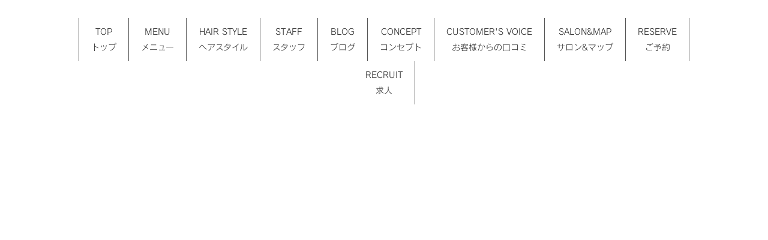

--- FILE ---
content_type: text/html; charset=UTF-8
request_url: https://toca-hair.com/news/toca_instagram_start.html
body_size: 5602
content:
<!DOCTYPE html>
<html lang="ja">
 <head> 
  <meta charset="UTF-8"> 
  <meta http-equiv="content-type" content="text/html; charset=UTF-8"> 
  <link rel="dns-prefetch" href="//module.bindsite.jp"> 
  <link rel="dns-prefetch" href="//webfont-pub.weblife.me"> 
  <meta name="google-site-verification" content="RW2QmQ7JmS1qXGUUTyyY7zBXyx33sg9u0wOOgHpTinI"> 
  <meta name="robots" content="index"> 
  <meta name="viewport" content="width=device-width, initial-scale=1"> 
  <meta name="description" content=""> 
  <meta property="og:title" content="今更ですがインスタ はじめました。 | TOCANEWS | 自由が丘の美容室　美容院　ヘアサロン　口コミで人気"> 
  <meta property="og:type" content="article"> 
  <meta property="og:image" content="https://toca-hair.com/bdflashinfo/thumbnail.png"> 
  <meta property="og:url" content="https://toca-hair.com/news/toca_instagram_start.html"> 
  <meta property="og:site_name" content="自由が丘の美容室　美容院　ヘアサロン　口コミで人気"> 
  <meta property="og:description" content=""> 
  <meta name="twitter:card" content="summary_large_image"> 
  <meta name="twitter:image" content="https://toca-hair.com/bdflashinfo/thumbnail.png"> 
  <meta name="note:card" content="summary_large_image"> 
  <link rel="canonical" href="https://toca-hair.com/news/toca_instagram_start.html"> 
  <link rel="apple-touch-icon-precomposed" href="../_src/87985006/icon-144x144.png"> 
  <title>今更ですがインスタ はじめました。 | TOCANEWS | 自由が丘の美容室　美容院　ヘアサロン　口コミで人気</title> 
  <link rel="shortcut icon" href="../_src/87985005/favicon2.ico"> 
  <link rel="stylesheet" type="text/css" href="../_module/styles/bind.css?v=17.0.4" id="bind-css"> 
  <link rel="stylesheet" type="text/css" href="../_dress/eca20e9b68a24e62af5375f204ef9a7a/base.css?1757049055209"> 
  <link rel="stylesheet" type="text/css" href="_template_detail.css?1757049055213c0100" id="page-css">    
  <link rel="stylesheet" type="text/css" href="https://module.bindsite.jp/type-fonts/css2-swap/chogokubosogothic_5-swap.css"> 
  <link rel="stylesheet" type="text/css" href="https://module.bindsite.jp/type-fonts/css2-swap/mplus-1c-thin-swap.css"> 
  <link rel="stylesheet" type="text/css" href="../_webfonts.css?1757049055219" id="webfont-css"> 
  <link rel="stylesheet" type="text/css" href="../_csslinkbtn/btn-import.css?1756207016117" id="linkbtn-css"> 
  <!-- Global site tag (gtag.js) - Google Analytics --> 
  <script async src="https://www.googletagmanager.com/gtag/js?id=UA-34985199-1"></script> 
  <script>
  window.dataLayer = window.dataLayer || [];
  function gtag(){dataLayer.push(arguments);}
  gtag('js', new Date());

  gtag('config', 'UA-34985199-1');
</script> 
  <link rel="stylesheet" type="text/css" href="https://fonts.fontplus.dev/v1/css/4820W9Zh" id="fontplus-css">
 </head> 
 <body id="l-1" class="l-1 -dress_eca20e9b68a24e62af5375f204ef9a7a bd-webp" data-type="responsive" data-fontplus="1" data-ga-traking="true" data-page-animation="none" data-press-role="article" data-press-id="_wlsJvADXtQ" data-press-article="t4t0SVbgWlW"> 
  <div id="page" class="bg-window "> 
   <div class="bg-document"> 
    <noscript> 
     <div id="js-off"> 
      <img src="../_module/images/noscript.gif" alt="Enable JavaScript in your browser. このウェブサイトはJavaScriptをオンにしてご覧下さい。"> 
     </div> 
    </noscript> 
    <div id="a-header" data-float="false" class="a-header   cssskin-_area_header"> 
     <header> 
      <div class="site_frame"> 
       <section> 
        <div id="bk90605626" class="b-plain c-space_normal c-sp-space_normal c-padding_normal is-pc-hide cssskin-sp_header" data-bk-id="bk90605626" data-shared="true" data-sharedname="2017スマホ用ヘッダー" data-sticky="true"> 
         <div class=" g-column -col1 -sp-col3"> 
          <div class=" column -column1 -column-lasts"> 
           <nav> 
            <div id="js-globalNavigation" data-slide-type="leftSlide" data-btn-position="leftTop_fixed" data-relative-on-tablet="true"> 
             <div class=" -menu_center"> 
              <ul class="c-menu -menu_a menu-parts"> 
               <li class=" c-center"><a href="../" data-pid="5760278">TOP<br>トップ</a></li> 
               <li class=" c-center"><a href="../menu.html" data-pid="5760283">MENU<br>メニュー</a></li> 
               <li class=" c-center"><a href="https://toca-hair.com/style/index.html">HAIR STYLE<br>ヘアスタイル</a></li> 
               <li class=" c-center"><a href="https://toca-hair.com/staff/index.html">STAFF<br>スタッフ</a></li> 
               <li class=" c-center"><a href="https://toca-hair.com/blog/index.html">BLOG<br>ブログ</a></li> 
               <li class=" c-center"><a href="../concept.html" data-pid="5760285">CONCEPT<br>コンセプト</a></li> 
               <li class=" c-center"><a href="../voice/vol011.html" data-pid="5760323">CUSTOMER'S VOICE<br>お客様からの口コミ</a></li> 
               <li class=" c-center"><a href="https://toca-hair.com/salon_map.html">SALON&amp;MAP<br>サロン&amp;マップ</a></li> 
               <li class=" c-center"><a href="../reserve.html" data-pid="5760289">RESERVE<br>ご予約</a></li> 
               <li class=" c-center"><a href="../recruit.html" data-pid="5760296">RECRUIT<br>求人</a></li> 
              </ul> 
             </div> 
            </div> 
            <div id="spNavigationTrigger" class=" c-sp_navigation_btn"></div> 
           </nav> 
           <h1 class=" c-page_title c-right"> 
            <div class="c-img   "> 
             <a href="../" data-pid="5760278"> 
              <picture> 
               <source type="image/webp" srcset="../_src/87985174/sign.webp?v=1756207016117"> 
               <img src="../_src/87985174/sign.png?v=1756207016117" width="400" height="120" alt="美容室TOCAのロゴ" id="imgsrc87985174_1" class=" c-no_adjust" loading="lazy"> 
              </picture></a> 
            </div></h1> 
          </div> 
          <div class=" column -column1 -column-lasts"> 
           <div class="c-none c-right"> 
            <span style="font-size:15px;" data-font-size-num="15px"><a href="tel:03-3717-4447" class="tocablog_tuduki_wo_yomu"><span class="bindicon-call"></span></a>&nbsp;&nbsp;<a href="../reserve.html" data-pid="5760289" class="tocablog_tuduki_wo_yomu"><span class="bindicon-mail"></span></a></span> 
           </div> 
          </div> 
         </div> 
        </div> 
        <div id="bk90605627" class="b-plain c-space_normal c-sp-space_normal c-padding_normal c-sp-padding_normal is-sp-hide" data-bk-id="bk90605627" data-shared="true" data-sharedname="2017メニューTOPトップ"> 
         <div class=" column -column1"> 
          <nav> 
           <div class=" -menu_center"> 
            <ul class="c-menu -menu_b menu-parts"> 
             <li class=" c-center"><a href="../" data-pid="5760278">TOP<br>トップ</a></li> 
             <li class=" c-center"><a href="../menu.html" data-pid="5760283">MENU<br>メニュー</a></li> 
             <li class=" c-center"><a href="https://toca-hair.com/style/index.html">HAIR STYLE<br>ヘアスタイル</a></li> 
             <li class=" c-center"><a href="https://toca-hair.com/staff/index.html">STAFF<br>スタッフ</a></li> 
             <li class=" c-center"><a href="https://toca-hair.com/blog/index.html">BLOG<br>ブログ</a></li> 
             <li class=" c-center"><a href="../concept.html" data-pid="5760285">CONCEPT<br>コンセプト</a></li> 
             <li class=" c-center"><a href="../voice/vol011.html" data-pid="5760323">CUSTOMER'S VOICE<br>お客様からの口コミ</a></li> 
             <li class=" c-center"><a href="../salon_map.html" data-pid="5760286">SALON&amp;MAP<br>サロン&amp;マップ</a></li> 
             <li class=" c-center"><a href="../reserve.html" data-pid="5760289">RESERVE<br>ご予約</a></li> 
             <li class=" c-center"><a href="../recruit.html" data-pid="5760296">RECRUIT<br>求人</a></li> 
            </ul> 
           </div> 
          </nav> 
         </div> 
        </div> 
       </section> 
      </div> 
     </header> 
    </div> 
    <div id="a-ghost_header" data-effect="fade" data-float="true" class="a-ghost_header js-ghost_mode  cssskin-_block_ghost_header"> 
     <header> 
      <div class="site_frame"> 
       <section> 
        <div id="bk90605600" class="b-both_diff -right_large -sp-single_column c-space_normal c-sp-space_normal c-sp-padding_normal bd-webp -dress_eca20e9b68a24e62af5375f204ef9a7a cssskin-_block_ghost_header" data-bk-id="bk90605600" data-shared="true" data-sharedname="_ゴーストヘッダ"> 
         <div class=" g-column"> 
          <div class=" column -col4 -col_sub"> 
           <div class="c-lead"> 
            <div class="c-img   "> 
             <a href="../" data-pid="5760278"> 
              <picture> 
               <source type="image/webp" srcset="../_src/87985156/sign.webp?v=1756207016117"> 
               <img src="../_src/87985156/sign.png?v=1756207016117" width="400" height="120" alt="TOCAのロゴ" id="imgsrc87985156_1" class=" c-no_adjust" loading="lazy"> 
              </picture></a> 
            </div> 
           </div> 
          </div> 
          <div class=" column -col8 -col_main"> 
           <nav> 
            <div class=" js-motion"> 
             <ul class="m-motion menu-parts -f"> 
              <li><span class=" c-unlink"> TOP</span></li> 
              <li><a href="../menu.html" data-pid="5760283">MENU</a></li> 
              <li><a href="https://toca-hair.com/style/all.html">HAIR STYLE</a> 
               <ul data-template="menuf"> 
                <li class=" c-left"><a href="https://toca-hair.com/style/short.html">SHORT</a></li> 
                <li class=" c-left"><a href="https://toca-hair.com/style/bob.html">BOB</a></li> 
                <li class=" c-left"><a href="https://toca-hair.com/style/medium.html">MEDIUM</a></li> 
                <li class=" c-left"><a href="https://toca-hair.com/style/long.html">LONG</a></li> 
                <li class=" c-left"><a href="https://toca-hair.com/style/mens.html">MEN'S</a></li> 
               </ul></li> 
              <li><a href="../staff/" data-pid="5760305">STAFF</a> 
               <ul data-template="menuf"> 
                <li><a href="../staff/yohji.html" data-pid="5760306">佐藤 洋児</a></li> 
                <li><a href="../staff/kanaya.html" data-pid="5760307">金谷 久美子</a></li> 
                <li><a href="../staff/ootani.html" data-pid="5760308">大谷</a></li> 
                <li><a href="../staff/ogura.html" data-pid="5760310">小倉 祐太</a></li> 
                <li><a href="../staff/honoka.html" data-pid="5760311">齋藤 穂乃花</a></li> 
               </ul></li> 
              <li><a href="https://toca-hair.com/blog/index.html">BLOG</a></li> 
              <li><a href="../concept.html" data-pid="5760285">CONCEPT</a></li> 
              <li><a href="../voice/vol011.html" data-pid="5760323">VOICE</a></li> 
              <li><a href="../salon_map.html" data-pid="5760286">SALON&amp;MAP</a></li> 
              <li><a href="../reserve.html" data-pid="5760289">RESERVE</a></li> 
             </ul> 
            </div> 
           </nav> 
          </div> 
         </div> 
        </div> 
       </section> 
      </div> 
     </header> 
    </div> 
    <div id="a-billboard" class="a-billboard    cssskin-_area_billboard"> 
     <div class="site_frame"> 
      <section> 
       <div id="bk90605601" class="b-plain c-space_normal c-sp-space_normal bd-sm-smart cssskin-_block_billboard" data-bk-id="bk90605601"> 
        <div class=" column -column1"> 
         <h1 class=" c-page_title"><span class="smode c-center">[%title%]</span></h1> 
         <div class="c-lead c-center"> 
          <div class="c-breadcrumb"> 
           <a href="../" data-pid="5760278">HOME</a> | 
           <a href="./" data-pid="5760334">TOCANEWS</a> | 
           <em>template.detail</em> 
          </div> 
         </div> 
        </div> 
       </div> 
      </section> 
     </div> 
    </div> 
    <main> 
     <div id="a-site_contents" class="a-site_contents  noskin"> 
      <article> 
       <div class="site_frame"> 
        <div class="g-column"> 
         <div id="a-main" class="a-main column -col12 "> 
          <section> 
           <div id="bk90605591" class="b-plain c-space_normal c-sp-space_normal c-padding_normal c-sp-padding_normal cssskin-_block_main" data-bk-id="bk90605591"> 
            <div class=" column -column1"> 
             <!-- このブロックにはブログ表示に必要なタグが配置されています。 編集すると、記事が正常に表示されなくなるおそれがありますのでご注意ください。 --> 
             <div class="c-none">
               [%list_start%] 
             </div> 
             <div class="c-none c-center"> 
              <br> 
              <br> 
             </div> 
             <div class="c-none">
               [%list_end%] 
             </div> 
             <p class="c-lead">[%article_date_notime_dot%]　[%category%]</p> 
             <div class="c-none"> 
              <hr class="c-hr"> 
             </div> 
             <p class=" c-body"><br>[%article%]</p> 
             <div class=" c-body c-right"> 
              <br> 
              <br>[%tags%] 
             </div> 
             <div class=" c-body c-right"> 
              <hr class="c-hr"> 
             </div> 
            </div> 
           </div> 
           <div id="bk90605643" class="b-plain c-space_normal c-sp-space_normal c-padding_normal cssskin-_block_main" data-bk-id="bk90605643"> 
            <div class=" g-column -col2 -sp-col2"> 
             <div class=" column -column1"> 
              <p class=" c-body"><a href="[%link_prev%]"><span class="bindicon-angle-left"></span>OLD POST</a></p> 
             </div> 
             <div class=" column -column2 -column-lasts"> 
              <div class=" c-body c-right">
                &nbsp; 
               <a href="[%link_next%]"><span class="bindicon-angle-left"></span>NEW POST</a> 
              </div> 
              <div class=" c-body c-right">
                &nbsp; 
              </div> 
              <div class=" c-body c-right">
                &nbsp; 
              </div> 
              <p class=" c-body">&nbsp;</p> 
             </div> 
            </div> 
           </div> 
          </section> 
         </div> 
        </div> 
       </div> 
      </article> 
     </div> 
    </main> 
    <div id="a-footer" data-float="false" class="a-footer   cssskin-_area_footer"> 
     <footer> 
      <div class="site_frame"> 
       <div id="bk90605629" class="b-headlines c-space_normal c-sp-space_normal c-padding_normal cssskin-_block_footer" data-bk-id="bk90605629" data-shared="true" data-sharedname="フッターSNSボタン"> 
        <div class=" column -column1"> 
         <div class="c-none c-center"> 
          <span class=" d-large_font"><a href="https://www.instagram.com/toca_jiyugaoka/"><span class="bindicon-instagram"></span></a>　　<a href="https://www.facebook.com/HairSalonToca"><span class="bindicon-facebook2"></span></a></span> 
         </div> 
        </div> 
       </div> 
       <div id="bk90605628" class="b-plain c-space_narrow c-sp-space_normal c-padding_normal c-sp-padding_normal is-sp-hide bd-webp -dress_eca20e9b68a24e62af5375f204ef9a7a cssskin-_block_footer" data-bk-id="bk90605628" data-shared="true" data-sharedname="フッターPCメニュー"> 
        <div class=" column -column1"> 
         <div class=" c-body c-right">
           &nbsp; 
         </div> 
         <nav> 
          <div class=" -menu_center"> 
           <ul class="c-menu -menu_a menu-parts"> 
            <li><span style="color:#ffffff;"><a href="../" data-pid="5760278">Top</a></span></li> 
            <li><span style="color:#ffffff;" data-font-size="16px"><a href="../menu.html" data-pid="5760283">Menu</a></span></li> 
            <li><span style="color:#ffffff;" data-font-size="16px"><a href="https://toca-hair.com/style/index.html">Hair Style</a></span></li> 
            <li><span style="color:#ffffff;" data-font-size="16px"><a href="../concept.html" data-pid="5760285">Concept</a></span></li> 
            <li><span style="color:#ffffff;" data-font-size="16px"><a href="../staff/" data-pid="5760305">Staff</a></span></li> 
            <li><span style="color:#ffffff;" data-font-size="16px"><a href="../salon_map.html" data-pid="5760286">Salon&amp;Map</a></span></li> 
            <li><span style="color:#ffffff;" data-font-size="16px"><a href="../voice/vol011.html" data-pid="5760323">Customer's Voice<br></a></span></li> 
            <li><span style="color:#ffffff;" data-font-size="16px"><a href="../company.html" data-pid="5760295">Company</a></span></li> 
            <li><span style="color:#ffffff;" data-font-size="16px"><a href="../recruit.html" data-pid="5760296">Recruit</a></span></li> 
           </ul> 
          </div> 
         </nav> 
         <div class=" c-body c-right">
           　　&nbsp; 
         </div> 
         <div class=" c-body c-right">
           &nbsp; 
         </div> 
         <div class=" c-body c-right">
           &nbsp; 
         </div> 
         <div class=" c-body c-right"> 
          <span style="color:#ffffff;" data-sitecolor-text="">TOCA 自由が丘 / 〒158-0083 東京都世田谷区奥沢5-20-17 自由が丘ユングフラウビル1F</span> 
         </div> 
         <div class=" c-body c-right"> 
          <span style="color:#ffffff;">TEL:03-3717-4447（ご予約専用） / 03-3717-4448 / 自由が丘駅南口徒歩１分30秒の美容室</span> 
         </div> 
         <div class=" c-body c-right"> 
          <span style="color:#ffffff;">© 2012 TOCA Co.,Ltd.</span> 
         </div> 
        </div> 
       </div> 
       <div id="bk90605630" class="b-album c-space_narrow c-sp-space_normal c-padding_normal c-sp-padding_normal is-pc-hide bd-webp -dress_eca20e9b68a24e62af5375f204ef9a7a cssskin-_block_footer" data-bk-id="bk90605630" data-shared="true" data-sharedname="フッタースマホメニュー"> 
        <div class=" g-column -col1 -sp-col3 -no_spacing"> 
         <div class=" column -column1 -column-lasts"> 
          <div class=" c-body c-center"> 
           <span style="color:#ffffff;"><a href="../" data-pid="5760278">Top</a></span> 
          </div> 
          <div class=" c-body c-center"> 
           <span style="color:#ffffff;"><a href="../menu.html" data-pid="5760283">Menu</a></span> 
          </div> 
          <div class=" c-body c-center"> 
           <span style="color:#ffffff;" data-font-size="16px"><a href="https://toca-hair.com/style/index.html">Hair Style</a></span> 
          </div> 
         </div> 
         <div class=" column -column1 -column-lasts"> 
          <div class=" c-body c-center"> 
           <span style="color:#ffffff;" data-font-size="16px"><a href="../concept.html" data-pid="5760285">Concept</a></span> 
          </div> 
          <div class=" c-body c-center"> 
           <span style="color:#ffffff;" data-font-size="16px"><a href="../staff/" data-pid="5760305">Staff</a></span> 
          </div> 
          <div class=" c-body c-center"> 
           <span style="color:#ffffff;" data-font-size="16px"><a href="../salon_map.html" data-pid="5760286">Salon&amp;Map</a></span> 
          </div> 
         </div> 
         <div class=" column -column1 -column-lasts"> 
          <div class=" c-body c-center"> 
           <span style="color:#ffffff;"><a href="https://toca-hair.com/blog/index.html">Blog</a></span> 
          </div> 
          <div class=" c-body c-center"> 
           <span style="color:#ffffff;" data-font-size="16px"><a href="../company.html" data-pid="5760295">Company</a></span> 
          </div> 
          <div class=" c-body c-center"> 
           <span style="color:#ffffff;" data-font-size="16px"><a href="../recruit.html" data-pid="5760296">Recruit</a></span> 
          </div> 
         </div> 
        </div> 
       </div> 
       <div id="bk90605631" class="b-plain c-space_normal c-sp-space_normal c-padding_normal c-sp-padding_normal is-pc-hide cssskin-_block_footer" data-bk-id="bk90605631" data-shared="true" data-sharedname="フッタースマホ用TOCA情報"> 
        <div class=" column -column1"> 
         <div class="c-none"> 
          <hr class="c-hr"> 
         </div> 
         <div class=" c-body c-right"> 
          <span style="color:#ffffff;" data-sitecolor-text="">TOCA 自由が丘</span> 
         </div> 
         <div class=" c-body c-right"> 
          <span style="color:#ffffff;">東京都世田谷区奥沢5-20-17 自由が丘ユングフラウビル1F</span> 
         </div> 
         <div class=" c-body c-right"> 
          <span style="color:#ffffff;">TEL:03-3717-4447</span> 
         </div> 
         <div class=" c-body c-right"> 
          <span style="color:#ffffff;">自由が丘駅南口徒歩1</span> 
          <span style="color:#ffffff;">分30秒の美容室</span> 
         </div> 
         <div class=" c-body c-right"> 
          <span style="color:#ffffff;">© 2012 TOCA Co., Ltd.</span> 
         </div> 
         <div class=" c-body c-right">
           &nbsp; 
         </div> 
        </div> 
       </div> 
      </div> 
     </footer> 
    </div> 
    <div id="w-top-left" class="w-base w-top w-left"> 
     <div id="bk90605594" class="b-plain" data-bk-id="bk90605594"> 
      <div class=" column -column1"> 
      </div> 
     </div> 
    </div> 
    <div id="w-top-right" class="w-base w-top w-right"> 
     <div id="bk90605595" class="b-plain" data-bk-id="bk90605595"> 
      <div class=" column -column1"> 
      </div> 
     </div> 
    </div> 
    <div id="w-middle-left" class="w-base w-middle w-left"> 
     <div id="bk90605596" class="b-plain" data-bk-id="bk90605596"> 
      <div class=" column -column1"> 
      </div> 
     </div> 
    </div> 
    <div id="w-middle-right" class="w-base w-middle w-right"> 
     <div id="bk90605597" class="b-plain" data-bk-id="bk90605597"> 
      <div class=" column -column1"> 
      </div> 
     </div> 
    </div> 
    <div id="w-bottom-left" class="w-base w-bottom w-left"> 
     <div id="bk90605598" class="b-plain" data-bk-id="bk90605598"> 
      <div class=" column -column1"> 
      </div> 
     </div> 
    </div> 
    <div id="w-bottom-right" class="w-base w-bottom w-right"> 
     <div id="bk90605599" class="b-plain" data-bk-id="bk90605599"> 
      <div class=" column -column1"> 
      </div> 
     </div> 
    </div> 
   </div> 
  </div> 
  <script src="../_module/lib/lib.js?v=17.0.4" defer></script> 
  <script src="../_module/scripts/bind.js?v=17.0.4" id="script-js" defer></script> 
  <!--[if lt IE 9]><script src="../_module/lib/html5shiv.min.js?v=17.0.4"></script><![endif]-->  
 </body>
</html>

--- FILE ---
content_type: text/css
request_url: https://toca-hair.com/_dress/eca20e9b68a24e62af5375f204ef9a7a/base.css?1757049055209
body_size: 745
content:
@charset "utf-8";.-dress_eca20e9b68a24e62af5375f204ef9a7a .b-album .c-blog-category {font-size:10px;border:solid 1px #83776c;border-radius:3px;}.-dress_eca20e9b68a24e62af5375f204ef9a7a.b-album .c-blog-category {font-size:10px;border:solid 1px #83776c;border-radius:3px;}.-dress_eca20e9b68a24e62af5375f204ef9a7a .b-album .c-body {font-size:14px;}.-dress_eca20e9b68a24e62af5375f204ef9a7a.b-album .c-body {font-size:14px;}.-dress_eca20e9b68a24e62af5375f204ef9a7a .b-album .c-large_headline {font-size:17px;padding-bottom:5px;}.-dress_eca20e9b68a24e62af5375f204ef9a7a.b-album .c-large_headline {font-size:17px;padding-bottom:5px;}.-dress_eca20e9b68a24e62af5375f204ef9a7a .b-album .c-lead {font-size:16px;}.-dress_eca20e9b68a24e62af5375f204ef9a7a.b-album .c-lead {font-size:16px;}.-dress_eca20e9b68a24e62af5375f204ef9a7a .b-album .c-hr {margin-top:5px;margin-bottom:5px;margin-right:auto;margin-left:auto;}.-dress_eca20e9b68a24e62af5375f204ef9a7a.b-album .c-hr {margin-top:5px;margin-bottom:5px;margin-right:auto;margin-left:auto;}.-dress_eca20e9b68a24e62af5375f204ef9a7a .b-album .c-blog-new {margin-left:-5px;}.-dress_eca20e9b68a24e62af5375f204ef9a7a.b-album .c-blog-new {margin-left:-5px;}.-dress_eca20e9b68a24e62af5375f204ef9a7a .a-footer {background-color:#564b48;}.-dress_eca20e9b68a24e62af5375f204ef9a7a .a-footer .c-menu.-menu_a a {color:#ffffff;}.-dress_eca20e9b68a24e62af5375f204ef9a7a .c-list_table {border-style:none;}.-dress_eca20e9b68a24e62af5375f204ef9a7a .c-list_table th {border-style:none;}.-dress_eca20e9b68a24e62af5375f204ef9a7a .c-list_table td {border-style:none;}.-dress_eca20e9b68a24e62af5375f204ef9a7a .a-footer .b-plain .c-body a {color:#ffffff;}@media only screen and (max-width: 641px) {.-dress_eca20e9b68a24e62af5375f204ef9a7a .a-header .column.-col4 a {vertical-align:baseline;letter-spacing:5px;}.-dress_eca20e9b68a24e62af5375f204ef9a7a .a-header .b-plain .column.-col4 th a {letter-spacing:100px;}.-dress_eca20e9b68a24e62af5375f204ef9a7a .b-album .c-blog-category {font-size:8px;}.-dress_eca20e9b68a24e62af5375f204ef9a7a.b-album .c-blog-category {font-size:8px;}.-dress_eca20e9b68a24e62af5375f204ef9a7a .b-album .c-large_headline {font-size:14px;line-height:1.2;}.-dress_eca20e9b68a24e62af5375f204ef9a7a.b-album .c-large_headline {font-size:14px;line-height:1.2;}.-dress_eca20e9b68a24e62af5375f204ef9a7a .b-album .c-lead {font-size:14px;line-height:1.4;}.-dress_eca20e9b68a24e62af5375f204ef9a7a.b-album .c-lead {font-size:14px;line-height:1.4;}.-dress_eca20e9b68a24e62af5375f204ef9a7a .a-footer .b-album .c-body a {color:#ffffff;}}@media print,screen and (max-width: 768px) {.-dress_eca20e9b68a24e62af5375f204ef9a7a #spNavigationTrigger .c-sp-navigation_line:first-child {transform:translate(15%,150%);}.-dress_eca20e9b68a24e62af5375f204ef9a7a #spNavigationTrigger .c-sp-navigation_line:last-child {transform:translate(15%,-150%);}.-dress_eca20e9b68a24e62af5375f204ef9a7a #spNavigationTrigger .c-sp-navigation_line {border-top:solid 2px #564b48;width:24px;transform:translate(15%,0%);}.-dress_eca20e9b68a24e62af5375f204ef9a7a #spNavigationTrigger {background-color:rgba(240,237,236, 0.9);border:solid 1px rgba(86,75,72, 0.25);border-radius:5px;margin-top:0px;margin-left:10px;top:12px;right:10px;}}/* created version 9.00*/


--- FILE ---
content_type: text/css
request_url: https://toca-hair.com/news/_template_detail.css?1757049055213c0100
body_size: 2372
content:
#a-header,#a-ghost_header,#a-billboard,#a-site_contents,#a-footer{max-width:100%}.bd-no-webp #a-billboard{padding:0}.bd-webp #a-billboard{padding:0}@media only screen and (max-width:641px){.bd-no-webp #a-header{padding:0}.bd-webp #a-header{padding:0}.bd-no-webp #a-ghost_header{padding:0}.bd-webp #a-ghost_header{padding:0}.bd-no-webp #a-billboard{padding:0}.bd-webp #a-billboard{padding:0}.bd-no-webp #a-main{padding:0}.bd-webp #a-main{padding:0}.bd-no-webp #a-side-a{padding:0}.bd-webp #a-side-a{padding:0}.bd-no-webp #a-side-b{padding:0}.bd-webp #a-side-b{padding:0}.bd-no-webp #a-footer{padding:0}.bd-webp #a-footer{padding:0}}#w-bottom-right{margin:0 auto;max-width:20%}#bk90605601>div{padding-left:30px;padding-top:100px;padding-right:30px;padding-bottom:100px}#w-top-left{margin:0 auto;max-width:20%}#w-top-right{margin:0 auto;max-width:20%}#w-middle-left{margin:0 auto;max-width:20%}#w-middle-right{margin:0 auto;max-width:20%}#w-bottom-left{margin:0 auto;max-width:20%}.bd-no-webp #bk90605629{background-color:#fff}.bd-webp #bk90605629{background-color:#fff}.bd-no-webp #bk90605600{background-color:#fff}.bd-webp #bk90605600{background-color:#fff}#bk90605600>div{margin:0 auto;max-width:100%}#bk90605600>div{padding-left:50px;padding-top:21px;padding-right:50px;padding-bottom:21px}#bk90605643>div{margin:0 auto;max-width:95%}.bd-no-webp #bk90605627{background-image:url(../_src/87985200/transparent_wht_70.png?v=1644837979000);background-repeat:repeat}.bd-webp #bk90605627{background-image:url(../_src/87985200/transparent_wht_70.webp?v=1644837979000);background-repeat:repeat}.bd-no-webp #bk90605628{background-color:transparent}.bd-webp #bk90605628{background-color:transparent}.bd-no-webp #bk90605630{background-color:#5f4b48}.bd-webp #bk90605630{background-color:#5f4b48}.a-header .b-plain>.column,.a-header .b-plain>.g-column,.a-header .b-both_diff>.column,.a-header .b-both_diff>.g-column,.a-header .b-headlines>.column,.a-header .b-headlines>.g-column,.a-header .b-album>.column,.a-header .b-album>.g-column,.a-header .b-tab>.column,.a-header .b-tab>.g-column,.a-header .b-accordion>.column,.a-header .b-accordion>.g-column,.a-header .b-megamenu>nav,.a-header .b-carousel>.column,.a-header .b-carousel>.g-column,.a-ghost_header .b-plain>.column,.a-ghost_header .b-plain>.g-column,.a-ghost_header .b-both_diff>.column,.a-ghost_header .b-both_diff>.g-column,.a-ghost_header .b-headlines>.column,.a-ghost_header .b-headlines>.g-column,.a-ghost_header .b-album>.column,.a-ghost_header .b-album>.g-column,.a-ghost_header .b-tab>.column,.a-ghost_header .b-tab>.g-column,.a-ghost_header .b-accordion>.column,.a-ghost_header .b-accordion>.g-column,.a-ghost_header .b-megamenu>nav,.a-ghost_header .b-carousel>.column,.a-ghost_header .b-carousel>.g-column,.a-billboard .b-plain>.column,.a-billboard .b-plain>.g-column,.a-billboard .b-both_diff>.column,.a-billboard .b-both_diff>.g-column,.a-billboard .b-headlines>.column,.a-billboard .b-headlines>.g-column,.a-billboard .b-album>.column,.a-billboard .b-album>.g-column,.a-billboard .b-tab>.column,.a-billboard .b-tab>.g-column,.a-billboard .b-accordion>.column,.a-billboard .b-accordion>.g-column,.a-billboard .b-megamenu>nav,.a-billboard .b-carousel>.column,.a-billboard .b-carousel>.g-column,.a-main .b-plain>.column,.a-main .b-plain>.g-column,.a-main .b-both_diff>.column,.a-main .b-both_diff>.g-column,.a-main .b-headlines>.column,.a-main .b-headlines>.g-column,.a-main .b-album>.column,.a-main .b-album>.g-column,.a-main .b-tab>.column,.a-main .b-tab>.g-column,.a-main .b-accordion>.column,.a-main .b-accordion>.g-column,.a-main .b-megamenu>nav,.a-main .b-carousel>.column,.a-main .b-carousel>.g-column,.a-side-a .b-plain>.column,.a-side-a .b-plain>.g-column,.a-side-a .b-both_diff>.column,.a-side-a .b-both_diff>.g-column,.a-side-a .b-headlines>.column,.a-side-a .b-headlines>.g-column,.a-side-a .b-album>.column,.a-side-a .b-album>.g-column,.a-side-a .b-tab>.column,.a-side-a .b-tab>.g-column,.a-side-a .b-accordion>.column,.a-side-a .b-accordion>.g-column,.a-side-a .b-megamenu>nav,.a-side-a .b-carousel>.column,.a-side-a .b-carousel>.g-column,.a-side-b .b-plain>.column,.a-side-b .b-plain>.g-column,.a-side-b .b-both_diff>.column,.a-side-b .b-both_diff>.g-column,.a-side-b .b-headlines>.column,.a-side-b .b-headlines>.g-column,.a-side-b .b-album>.column,.a-side-b .b-album>.g-column,.a-side-b .b-tab>.column,.a-side-b .b-tab>.g-column,.a-side-b .b-accordion>.column,.a-side-b .b-accordion>.g-column,.a-side-b .b-megamenu>nav,.a-side-b .b-carousel>.column,.a-side-b .b-carousel>.g-column,.a-footer .b-plain>.column,.a-footer .b-plain>.g-column,.a-footer .b-both_diff>.column,.a-footer .b-both_diff>.g-column,.a-footer .b-headlines>.column,.a-footer .b-headlines>.g-column,.a-footer .b-album>.column,.a-footer .b-album>.g-column,.a-footer .b-tab>.column,.a-footer .b-tab>.g-column,.a-footer .b-accordion>.column,.a-footer .b-accordion>.g-column,.a-footer .b-megamenu>nav,.a-footer .b-carousel>.column,.a-footer .b-carousel>.g-column{margin:0 auto;max-width:1170px}@media only screen and (max-width:641px){.a-header .b-plain>.column,.a-header .b-plain>.g-column,.a-header .b-both_diff>.column,.a-header .b-both_diff>.g-column,.a-header .b-headlines>.column,.a-header .b-headlines>.g-column,.a-header .b-album>.column,.a-header .b-album>.g-column,.a-header .b-tab>.column,.a-header .b-tab>.g-column,.a-header .b-accordion>.column,.a-header .b-accordion>.g-column,.a-header .b-megamenu>nav,.a-header .b-carousel>.column,.a-header .b-carousel>.g-column,.a-ghost_header .b-plain>.column,.a-ghost_header .b-plain>.g-column,.a-ghost_header .b-both_diff>.column,.a-ghost_header .b-both_diff>.g-column,.a-ghost_header .b-headlines>.column,.a-ghost_header .b-headlines>.g-column,.a-ghost_header .b-album>.column,.a-ghost_header .b-album>.g-column,.a-ghost_header .b-tab>.column,.a-ghost_header .b-tab>.g-column,.a-ghost_header .b-accordion>.column,.a-ghost_header .b-accordion>.g-column,.a-ghost_header .b-megamenu>nav,.a-ghost_header .b-carousel>.column,.a-ghost_header .b-carousel>.g-column,.a-billboard .b-plain>.column,.a-billboard .b-plain>.g-column,.a-billboard .b-both_diff>.column,.a-billboard .b-both_diff>.g-column,.a-billboard .b-headlines>.column,.a-billboard .b-headlines>.g-column,.a-billboard .b-album>.column,.a-billboard .b-album>.g-column,.a-billboard .b-tab>.column,.a-billboard .b-tab>.g-column,.a-billboard .b-accordion>.column,.a-billboard .b-accordion>.g-column,.a-billboard .b-megamenu>nav,.a-billboard .b-carousel>.column,.a-billboard .b-carousel>.g-column,.a-main .b-plain>.column,.a-main .b-plain>.g-column,.a-main .b-both_diff>.column,.a-main .b-both_diff>.g-column,.a-main .b-headlines>.column,.a-main .b-headlines>.g-column,.a-main .b-album>.column,.a-main .b-album>.g-column,.a-main .b-tab>.column,.a-main .b-tab>.g-column,.a-main .b-accordion>.column,.a-main .b-accordion>.g-column,.a-main .b-megamenu>nav,.a-main .b-carousel>.column,.a-main .b-carousel>.g-column,.a-side-a .b-plain>.column,.a-side-a .b-plain>.g-column,.a-side-a .b-both_diff>.column,.a-side-a .b-both_diff>.g-column,.a-side-a .b-headlines>.column,.a-side-a .b-headlines>.g-column,.a-side-a .b-album>.column,.a-side-a .b-album>.g-column,.a-side-a .b-tab>.column,.a-side-a .b-tab>.g-column,.a-side-a .b-accordion>.column,.a-side-a .b-accordion>.g-column,.a-side-a .b-megamenu>nav,.a-side-a .b-carousel>.column,.a-side-a .b-carousel>.g-column,.a-side-b .b-plain>.column,.a-side-b .b-plain>.g-column,.a-side-b .b-both_diff>.column,.a-side-b .b-both_diff>.g-column,.a-side-b .b-headlines>.column,.a-side-b .b-headlines>.g-column,.a-side-b .b-album>.column,.a-side-b .b-album>.g-column,.a-side-b .b-tab>.column,.a-side-b .b-tab>.g-column,.a-side-b .b-accordion>.column,.a-side-b .b-accordion>.g-column,.a-side-b .b-megamenu>nav,.a-side-b .b-carousel>.column,.a-side-b .b-carousel>.g-column,.a-footer .b-plain>.column,.a-footer .b-plain>.g-column,.a-footer .b-both_diff>.column,.a-footer .b-both_diff>.g-column,.a-footer .b-headlines>.column,.a-footer .b-headlines>.g-column,.a-footer .b-album>.column,.a-footer .b-album>.g-column,.a-footer .b-tab>.column,.a-footer .b-tab>.g-column,.a-footer .b-accordion>.column,.a-footer .b-accordion>.g-column,.a-footer .b-megamenu>nav,.a-footer .b-carousel>.column,.a-footer .b-carousel>.g-column{margin:0 auto;max-width:100%}#w-bottom-right{margin:0 auto;max-width:20%}#bk90605626.b-plain>.column,#bk90605626.b-plain>.g-column,#bk90605626.b-both_diff>.column,#bk90605626.b-both_diff>.g-column,#bk90605626.b-headlines>.column,#bk90605626.b-headlines>.g-column,#bk90605626.b-album>.column,#bk90605626.b-album>.g-column,#bk90605626.b-tab>.column,#bk90605626.b-tab>.g-column,#bk90605626.b-accordion>.column,#bk90605626.b-accordion>.g-column{margin:0 auto;max-width:100%}#bk90605626>div{padding-left:5px;padding-top:5px;padding-right:0;padding-bottom:8px}#bk90605601.b-plain>.column,#bk90605601.b-plain>.g-column,#bk90605601.b-both_diff>.column,#bk90605601.b-both_diff>.g-column,#bk90605601.b-headlines>.column,#bk90605601.b-headlines>.g-column,#bk90605601.b-album>.column,#bk90605601.b-album>.g-column,#bk90605601.b-tab>.column,#bk90605601.b-tab>.g-column,#bk90605601.b-accordion>.column,#bk90605601.b-accordion>.g-column{margin:0 auto;max-width:100%}#bk90605601>div{padding-left:15px;padding-top:50px;padding-right:15px;padding-bottom:50px}#w-top-left{margin:0 auto;max-width:20%}#w-top-right{margin:0 auto;max-width:20%}#w-middle-left{margin:0 auto;max-width:20%}#w-middle-right{margin:0 auto;max-width:20%}#w-bottom-left{margin:0 auto;max-width:20%}#bk90605591.b-plain>.column,#bk90605591.b-plain>.g-column,#bk90605591.b-both_diff>.column,#bk90605591.b-both_diff>.g-column,#bk90605591.b-headlines>.column,#bk90605591.b-headlines>.g-column,#bk90605591.b-album>.column,#bk90605591.b-album>.g-column,#bk90605591.b-tab>.column,#bk90605591.b-tab>.g-column,#bk90605591.b-accordion>.column,#bk90605591.b-accordion>.g-column{margin:0 auto;max-width:100%}#bk90605592.b-plain>.column,#bk90605592.b-plain>.g-column,#bk90605592.b-both_diff>.column,#bk90605592.b-both_diff>.g-column,#bk90605592.b-headlines>.column,#bk90605592.b-headlines>.g-column,#bk90605592.b-album>.column,#bk90605592.b-album>.g-column,#bk90605592.b-tab>.column,#bk90605592.b-tab>.g-column,#bk90605592.b-accordion>.column,#bk90605592.b-accordion>.g-column{margin:0 auto;max-width:100%}#bk90605593.b-plain>.column,#bk90605593.b-plain>.g-column,#bk90605593.b-both_diff>.column,#bk90605593.b-both_diff>.g-column,#bk90605593.b-headlines>.column,#bk90605593.b-headlines>.g-column,#bk90605593.b-album>.column,#bk90605593.b-album>.g-column,#bk90605593.b-tab>.column,#bk90605593.b-tab>.g-column,#bk90605593.b-accordion>.column,#bk90605593.b-accordion>.g-column{margin:0 auto;max-width:100%}#bk90605629.b-plain>.column,#bk90605629.b-plain>.g-column,#bk90605629.b-both_diff>.column,#bk90605629.b-both_diff>.g-column,#bk90605629.b-headlines>.column,#bk90605629.b-headlines>.g-column,#bk90605629.b-album>.column,#bk90605629.b-album>.g-column,#bk90605629.b-tab>.column,#bk90605629.b-tab>.g-column,#bk90605629.b-accordion>.column,#bk90605629.b-accordion>.g-column{margin:0 auto;max-width:100%}#bk90605629>div{padding-left:5px;padding-top:15px;padding-right:5px;padding-bottom:25px}#bk90605600.b-plain>.column,#bk90605600.b-plain>.g-column,#bk90605600.b-both_diff>.column,#bk90605600.b-both_diff>.g-column,#bk90605600.b-headlines>.column,#bk90605600.b-headlines>.g-column,#bk90605600.b-album>.column,#bk90605600.b-album>.g-column,#bk90605600.b-tab>.column,#bk90605600.b-tab>.g-column,#bk90605600.b-accordion>.column,#bk90605600.b-accordion>.g-column{margin:0 auto;max-width:100%}#bk90605600>div{padding-left:15px;padding-top:15px;padding-right:15px;padding-bottom:15px}#bk90605643.b-plain>.column,#bk90605643.b-plain>.g-column,#bk90605643.b-both_diff>.column,#bk90605643.b-both_diff>.g-column,#bk90605643.b-headlines>.column,#bk90605643.b-headlines>.g-column,#bk90605643.b-album>.column,#bk90605643.b-album>.g-column,#bk90605643.b-tab>.column,#bk90605643.b-tab>.g-column,#bk90605643.b-accordion>.column,#bk90605643.b-accordion>.g-column{margin:0 auto;max-width:100%}#bk90605643>div{padding-left:20px;padding-top:0;padding-right:20px;padding-bottom:0}#bk90605627.b-plain>.column,#bk90605627.b-plain>.g-column,#bk90605627.b-both_diff>.column,#bk90605627.b-both_diff>.g-column,#bk90605627.b-headlines>.column,#bk90605627.b-headlines>.g-column,#bk90605627.b-album>.column,#bk90605627.b-album>.g-column,#bk90605627.b-tab>.column,#bk90605627.b-tab>.g-column,#bk90605627.b-accordion>.column,#bk90605627.b-accordion>.g-column{margin:0 auto;max-width:100%}#bk90605628.b-plain>.column,#bk90605628.b-plain>.g-column,#bk90605628.b-both_diff>.column,#bk90605628.b-both_diff>.g-column,#bk90605628.b-headlines>.column,#bk90605628.b-headlines>.g-column,#bk90605628.b-album>.column,#bk90605628.b-album>.g-column,#bk90605628.b-tab>.column,#bk90605628.b-tab>.g-column,#bk90605628.b-accordion>.column,#bk90605628.b-accordion>.g-column{margin:0 auto;max-width:100%}.bd-no-webp #bk90605630{background-color:transparent !important}.bd-webp #bk90605630{background-color:transparent !important}#bk90605630.b-plain>.column,#bk90605630.b-plain>.g-column,#bk90605630.b-both_diff>.column,#bk90605630.b-both_diff>.g-column,#bk90605630.b-headlines>.column,#bk90605630.b-headlines>.g-column,#bk90605630.b-album>.column,#bk90605630.b-album>.g-column,#bk90605630.b-tab>.column,#bk90605630.b-tab>.g-column,#bk90605630.b-accordion>.column,#bk90605630.b-accordion>.g-column{margin:0 auto;max-width:100%}#bk90605631.b-plain>.column,#bk90605631.b-plain>.g-column,#bk90605631.b-both_diff>.column,#bk90605631.b-both_diff>.g-column,#bk90605631.b-headlines>.column,#bk90605631.b-headlines>.g-column,#bk90605631.b-album>.column,#bk90605631.b-album>.g-column,#bk90605631.b-tab>.column,#bk90605631.b-tab>.g-column,#bk90605631.b-accordion>.column,#bk90605631.b-accordion>.g-column{margin:0 auto;max-width:100%}}#imgsrc87985156_1{width:130px}#imgsrc87985174_1{width:130px}@media only screen and (max-width:641px){#imgsrc87985156_1{width:100px}#imgsrc87985174_1{width:100px}}.cssskin-_block_ghost_header{box-shadow:rgba(51,51,51,0.6) 0 0 2px 0}.cssskin-_block_side_a .c-title{font-size:18px}.cssskin-_block_side_a .c-large_headline{font-size:18px}.cssskin-_block_side_a .c-small_headline{font-size:15px}@media only screen and (max-width:641px){.cssskin-_block_side_a .c-large_headline{font-size:18px}.cssskin-_block_side_a .c-page_title{font-size:18px;font-weight:bold}.cssskin-_block_side_a .c-title{font-size:18px}}.cssskin-_block_billboard .c-page_title{font-size:35px}@media only screen and (max-width:641px){.cssskin-_block_billboard .c-page_title{font-size:22px;font-weight:bolder}}.cssskin-_block_main a:link{font-weight:bold}@media only screen and (max-width:641px){.cssskin-_block_main a:link{font-weight:bold}}@media only screen and (max-width:641px){.cssskin-sp_header .column:first-child{width:65% !important;padding-right:8px}.cssskin-sp_header .column:first-child+*{width:29% !important;padding-top:10px;font-size:15px}}


--- FILE ---
content_type: text/css
request_url: https://toca-hair.com/_webfonts.css?1757049055219
body_size: 381
content:
@charset "utf-8";
.c-body,li,dt,dd,th,td { font-family: 'Rodin'; font-weight: 400; }
.c-title { font-family: 'Rodin'; font-weight: 600; }
.c-large_headline { font-family: 'Rodin'; font-weight: 600; }
.c-small_headline { font-family: 'Rodin'; font-weight: 600; }
.c-lead { font-family: 'Rodin'; font-weight: 400; }
.c-blockquote { font-family: 'Rodin'; font-weight: 200; }
.c-enclosure { font-family: 'Rodin'; font-weight: 200; }
.c-note { font-family: 'Rodin'; font-weight: 200; }
.c-credit { font-family: 'Rodin'; font-weight: 200; }
.c-page_title { font-family: 'Rodin'; font-weight: 700; }
.webfont1 { font-family: 'FOT-ロダンひまわり Pro M'; font-weight: 400; }
.webfont2 { font-family: 'FOT-角隷 Std M'; font-weight: 400; }
.webfont3 { font-family: 'FOT-ニューロダン Pro M'; font-weight: 400; }
.webfont4 { font-family: 'Klee'; font-weight: 400; }
.webfont5 { font-family: 'chogokubosogothic_5'; font-weight: 25; }
.webfont6 { font-family: 'mplus-1c-thin'; font-weight: 100; }
.webfont7 { font-family: 'Rodin'; font-weight: 400; }
.webfont8 { font-family: 'Rodin'; font-weight: 200; }
.webfont9 { font-family: 'Rodin'; font-weight: 600; }
.webfont10 { font-family: 'Rodin'; font-weight: 700; }


--- FILE ---
content_type: text/css
request_url: https://toca-hair.com/_csslinkbtn/btn-import.css?1756207016117
body_size: 150
content:
@import url("btn-default.css?v=1756178763018");
@import url("btn-primary.css?v=1756178763018");
@import url("btn-attention.css?v=1756178763018");
@import url("tocablog_tuduki_wo_yomu.css?v=1756178763018");
@import url("sns_large.css?v=1756178763018");


--- FILE ---
content_type: text/css
request_url: https://toca-hair.com/_csslinkbtn/tocablog_tuduki_wo_yomu.css?v=1756178763018
body_size: 338
content:
a.tocablog_tuduki_wo_yomu {
  display: inline-block !important;
  background: transparent !important;
  color: #666666 !important;
  border: 1px solid #666666 !important;
  border-radius: 4px !important;
  min-width: 1em !important;
  max-width: 100% !important;
  font-size: 80% !important;
  line-height: 0.5 !important;
  text-align: center !important;
  text-decoration: none !important;
  cursor: pointer !important;
  padding: 1em !important;
  transition: all 0.2s !important;
}
a.tocablog_tuduki_wo_yomu:visited {
  background: transparent !important;
  color: #666666 !important;
  border: 2px solid #666666 !important;
  text-decoration: none !important;
}
a.tocablog_tuduki_wo_yomu:active {
  background: #666666 !important;
  color: #ffffff !important;
  border: 2px solid #666666 !important;
  text-decoration: none !important;
}
a.tocablog_tuduki_wo_yomu:hover {
  background: #666666 !important;
  color: #ffffff !important;
  border: 2px solid #666666 !important;
  text-decoration: none !important;
  opacity: 1 !important;
}



--- FILE ---
content_type: text/css
request_url: https://toca-hair.com/_csslinkbtn/sns_large.css?v=1756178763018
body_size: 328
content:
a.sns_large {
  display: inline-block !important;
  background: #6c5e5e !important;
  color: #ffffff !important;
  border: 1px solid #ffffff !important;
  border-radius: 0 !important;
  min-width: 4em !important;
  max-width: 100% !important;
  font-size: 100% !important;
  line-height: 1.5 !important;
  text-align: center !important;
  text-decoration: none !important;
  cursor: pointer !important;
  padding: 1em !important;
  transition: all 0.2s !important;
}
a.sns_large:visited {
  background: #6c5e5e !important;
  color: #ffffff !important;
  border: 1px solid #ffffff !important;
  text-decoration: none !important;
}
a.sns_large:active {
  background: #ffffff !important;
  color: #443f3f !important;
  border: 1px solid #6c5e5e !important;
  text-decoration: none !important;
}
a.sns_large:hover {
  background: #ffffff !important;
  color: #443f3f !important;
  border: 1px solid #6c5e5e !important;
  text-decoration: none !important;
  opacity: 1 !important;
}



--- FILE ---
content_type: text/css
request_url: https://toca-hair.com/_plugins/menu/f/style.css
body_size: 66
content:
.m-motion.-f{z-index:4}


--- FILE ---
content_type: application/javascript
request_url: https://toca-hair.com/_plugins/menu/f/engine.js
body_size: 36
content:
_bind.menu.f={render:function(n){}};